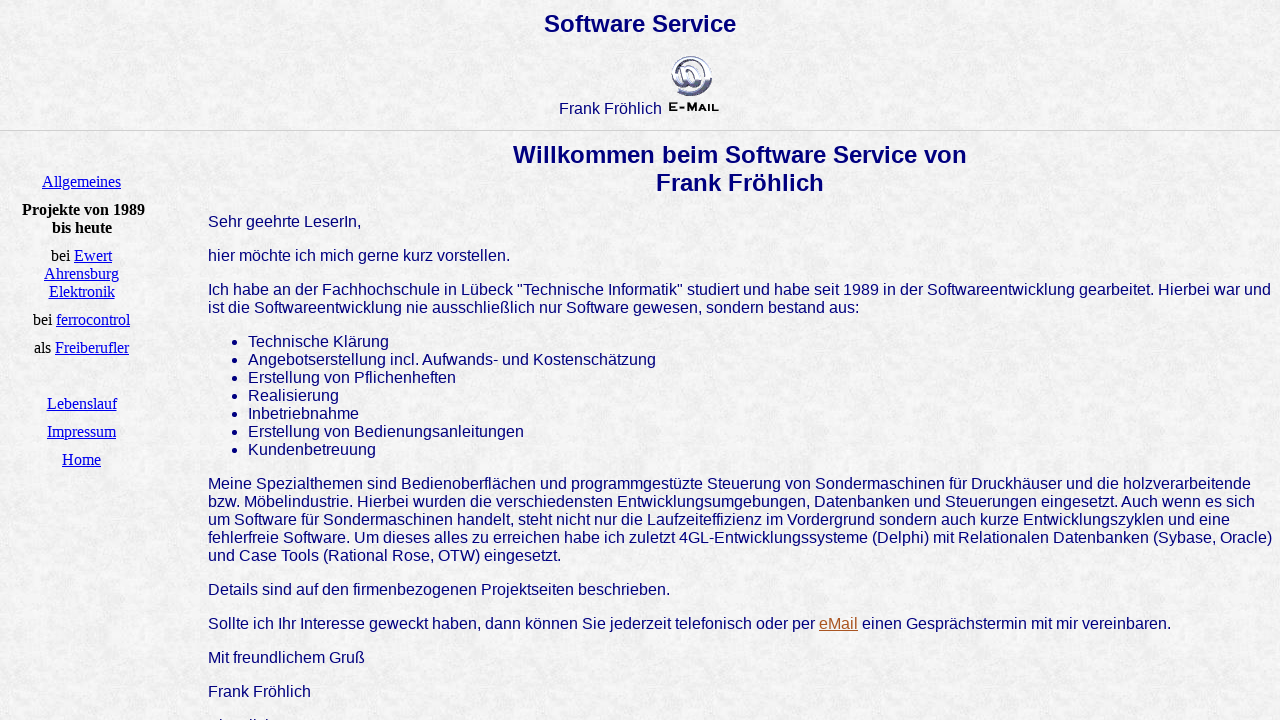

--- FILE ---
content_type: text/html
request_url: http://froehlich-thomsen.de/Frank/Main.html
body_size: 315
content:
<html>

<head profile="http://www">
<meta http-equiv="content-type" content="text/html;charset=iso-8859-1">
<title>Main-Frame</title>
</head>

<frameset rows="130,*" border="1" framespacing="1" frameborder="yes">
<frame src="Head.html" name="Frame0" noresize scrolling="no">
<frameset cols="200,*" frameborder="no" border="1" framespacing="1">
<frame src="Navigator.html" name="Frame1" noresize>
<frame src="Allgemein.html" name="Frame2" noresize>
</frameset>
</frameset>
<noframes>

<body bgcolor="#ffffff">
<p></p>
</body>

</noframes>

</html>

--- FILE ---
content_type: text/html
request_url: http://froehlich-thomsen.de/Frank/Head.html
body_size: 366
content:
<html>

<head>
<meta http-equiv="content-type" content="text/html;charset=iso-8859-1">
<title>Vorlage f&uuml;r berufliche Seiten</title>
<link rel=stylesheet type="text/css" href="../style.css" media="screen">
</head>

<body background="Images/BackgroundBeruf.jpg">
<div align="center">
<h1>Software Service</h1>
<p>Frank Fr&ouml;hlich     <a href="mailto:frank.froehlich@gmx.net" title="eMail an Frank Fr&ouml;hlich"><img src="Images/imehlani.gif" width="55" height="60" border="0"></a></p>
</div>
</body>

</html>

--- FILE ---
content_type: text/html
request_url: http://froehlich-thomsen.de/Frank/Navigator.html
body_size: 613
content:
<html>

<head>
<meta http-equiv="content-type" content="text/html;charset=iso-8859-1">
<title>Navigator zur Berufspage von Frank Fröhlich / SoftwareService</title>
<script language="JavaScript">
<!--
 function frames(URL1,F1,URL2,F2)
 {  
  parent.frames[F1].location.href = URL1;
  parent.frames[F2].location.href = URL2;
 }
 -->
</script>

</head>

<body background="Images/BackgroundBeruf.jpg">
<table border="0" cellpadding="4" cellspacing="2" width="80%">
<tr>
<td>&nbsp;</td>
</tr>
<tr>
<td align="center"><a href="javascript:frames('head.html',0,'allgemein.html',2)">Allgemeines</a></td>
</tr>
<tr>
<td align="center">&nbsp;<b>Projekte von 1989 bis heute</b></td>
</tr>
<tr>
<td align="center">bei <a href="javascript:frames('head.html',0,'eae.html',2)">Ewert Ahrensburg Elektronik</a></td>
</tr>
<tr>
<td align="center">bei <a href="javascript:frames('head.html',0,'ferro.html',2)">ferrocontrol</a></td>
</tr>
<tr>
<td align="center">als <a href="javascript:frames('head.html',0,'selbstaendig.html',2)">Freiberufler</a></td>
</tr>
<tr>
<td>&nbsp;</td>
</tr>
<tr>
<td align="center"><a href="javascript:frames('head.html',0,'Lebenslauf.htm',2)">Lebenslauf</a></td>
</tr>
<tr>
<td align="center"><a href="javascript:frames('head.html',0,'Kontakt.html',2)">Impressum</a></td>
</tr>
<tr>
<td align="center"><a href="../index.html" target="_blank">Home</a></td>
</tr>
</table>
<p></p>
</body>

</html>

--- FILE ---
content_type: text/html
request_url: http://froehlich-thomsen.de/Frank/Allgemein.html
body_size: 1158
content:
<html>

<head>
<meta http-equiv="content-type" content="text/html;charset=iso-8859-1">
<title>Vorlage f&uuml;r berufliche Seiten</title>
<link rel=stylesheet type="text/css" href="../style.css" media="screen">
</head>

<body background="Images/BackgroundBeruf.jpg">
<div align="center">
<h1>Willkommen beim Software Service von<br>
 Frank Fr&ouml;hlich</h1>
</div>
<p></p>
<p>Sehr geehrte LeserIn,</p>
<p>hier m&ouml;chte ich mich gerne kurz vorstellen.</p>
<p>Ich habe an der Fachhochschule in L&uuml;beck &quot;Technische Informatik&quot; studiert und habe seit 1989 in der Softwareentwicklung gearbeitet. Hierbei war und ist die Softwareentwicklung nie ausschlie&szlig;lich nur Software gewesen, sondern bestand aus:</p>
<p></p>
<ul>
<li>Technische Kl&auml;rung
<li>Angebotserstellung incl. Aufwands- und Kostensch&auml;tzung
<li>Erstellung von Pflichenheften
<li>Realisierung
<li>Inbetriebnahme
<li>Erstellung von Bedienungsanleitungen
<li>Kundenbetreuung
</ul>
<p></p>
<p>Meine Spezialthemen sind Bedienoberfl&auml;chen und programmgest&uuml;zte Steuerung von Sondermaschinen f&uuml;r Druckh&auml;user und die holzverarbeitende bzw. M&ouml;belindustrie. Hierbei wurden die verschiedensten Entwicklungsumgebungen, Datenbanken und Steuerungen eingesetzt. Auch wenn es sich um Software f&uuml;r Sondermaschinen handelt, steht nicht nur die Laufzeiteffizienz im Vordergrund sondern auch kurze Entwicklungszyklen und eine fehlerfreie Software. Um dieses alles zu erreichen habe ich zuletzt 4GL-Entwicklungssysteme (Delphi) mit Relationalen Datenbanken (Sybase, Oracle) und Case Tools (Rational Rose, OTW) eingesetzt. </p>
<p>Details sind auf den firmenbezogenen Projektseiten beschrieben.</p>
<p>Sollte ich Ihr Interesse geweckt haben, dann k&ouml;nnen Sie jederzeit telefonisch oder per <a href="mailto:frank.froehlich@gmx.net">eMail</a> einen Gespr&auml;chstermin mit mir vereinbaren.</p>
<p></p>
<p>Mit freundlichem Gru&szlig;</p>
<p>Frank Fr&ouml;hlich</p>
<p></p>
<p>Aktualisiert am 30.05.01 <b><font size="-2">&copy; Software Service</font></b></p>
</body>

</html>

--- FILE ---
content_type: text/css
request_url: http://froehlich-thomsen.de/style.css
body_size: 5212
content:
/* DATEI: wselfhtm.css */

/* Es folgen die Style-Definitionen, die Sie aendern koennen: */
/* Unterhalb jedes Befehls steht eine Kurzerklaerung */



body { margin-top:10px; margin-bottom:10px; }

/* margin-top = Abstand zwischen Fensterrand und Inhalt oben */
/* margin-bottom = Abstand zwischen Fensterrand und Inhalt unten */
/* 10px = 10 Pixel, Wert aenderbar */



p,h1,h2,h3,h4,ul,ol,li,div,td,th,address,blockquote,nobr,b,i
     { font-family:Verdana,Arial,sans-serif; color:#000080 }

/* font-family = Schriftart fuer Textelemente */
/* Arial,sans-serif = Arial und serifenlose Schrift, Wert aenderbar */



h1 { font-size:18pt; }

/* gilt nur fuer das Wort 'SELFHTML' auf der Einstiegsseite */
/* font-size = Schriftgroesse */
/* 18pt = 18 Punkt, Wert aenderbar */



h2 { font-size:16pt; }

/* Seitenueberschriften */
/* font-size = Schriftgroesse */
/* 16pt = 16 Punkt, Wert aenderbar */



h2.sh2 { font-size:16pt; }

/* Abschnittsueberschriften innerhalb einer Seite */
/* font-size = Schriftgroesse */
/* 16pt = 16 Punkt, Wert aenderbar */



h3,h3.xmp,h3.xpl,h3.inf,h3.tip { font-size:12pt; }

/* Zwischenueberschriften wie 'Beispiel', 'Erlaeuterung' */
/* font-size = Schriftgroesse */
/* 11pt = 11 Punkt, Wert aenderbar */


h4 { font-size:10pt; }

/* Zwischenueberschriften an manchen Stellen */
/* font-size = Schriftgroesse */
/* 10pt = 10 Punkt, Wert aenderbar */


p,ul,ol,li,div,td,th,address,nobr,b,i { font-size:12pt; }

/* normaler Text */
/* font-size = Schriftgroesse */
/* 10pt = 10 Punkt, Wert aenderbar */


/* normaler Text */
/* font-size = Schriftgroesse */
/* 10pt = 10 Punkt, Wert aenderbar */


pre { font-family:Courier New,Courier; font-size:10pt; color:#0000C0; }

/* Quelltext-Beispiele */
/* font-family = Schriftart */
/* Courier New,Courier = Schriftarten, Wert aenderbar */
/* font-size = Schriftgroesse */
/* 10pt = 10 Punkt, Wert aenderbar */
/* color = Farbe */
/* #0000C0 = blau, Wert aenderbar */


tt { font-family:Courier New,Courier; font-size:10pt; color:#0000C0; }

/* Quelltext-Befehle im normalen Fliesstext */
/* font-family = Schriftart */
/* Courier New,Courier = Schriftarten, Wert aenderbar */
/* font-size = Schriftgroesse */
/* 10pt = 10 Punkt, Wert aenderbar */
/* color = Farbe */
/* #0000C0 = blau, Wert aenderbar */



td.xmpcode { border-width:1pt; border-style:solid; border-color:#999999; background-color:#FFFFE0; }

/* Bereiche mit Beispiel-Quelltexten */
/* nur MS IE 4, Netscape 4.0 ignoriert diese Angaben */
/* border-width = Randbreite */
/* 1pt = 1 Punkt, Wert aenderbar */
/* border-style = Randstil */
/* solid = durchgezogen, Wert aenderbar */
/* border-color = Randfarbe */
/* #999999 = grau, Wert aenderbar */
/* background-color = Hintergrundfarbe */
/* #FFFFE0 = helles Gelb, Wert aenderbar */



.code { background-color:#FFFFE0; }

/* Tabelleninhalte mit Quellcode */
/* background-color = Hintergrundfarbe */
/* #FFFFE0 = helles Gelb, Wert aenderbar */
/* Farbe sollte gleich sein wie bei td.xmpcode */



td.xplcode { background-color:#EEEEFF; }

/* Tabelleninhalte mit Erklaerungen */
/* background-color = Hintergrundfarbe */
/* #EEEEFF = helles Blau, Wert aenderbar */



.doc { background-color:#EEEEEE; }

/* Layout-Elemente mit hellgrauem Hintergrund */
/* background-color = Hintergrundfarbe */
/* #EEEEEE = helles Grau, Wert aenderbar */



.qbar { background-color:#FFFFE0; font-size:9pt; font-family:Arial,sans-serif; }

/* Layout-Elemente mit hellgrauem Hintergrund */
/* nur MS IE 4, Netscape 4.0 ignoriert diese Angaben */
/* background-color = Hintergrundfarbe */
/* #FFFFE0 = helles Gelb, Wert aenderbar */
/* font-family = Schriftart */
/* Arial,sans-serif = Schriftarten, Wert aenderbar */
/* font-size = Schriftgroesse */
/* 9pt = 9 Punkt, Wert aenderbar */


pre.normal { color:#000000; }

/* normale praeformatierte Bereiche, nicht fuer Quelltexte */
/* color = Farbe */
/* #000000 = schwarz, Wert aenderbar */


a:link { color:#AA5522; text-decoration:underline; }
a:visited { color:#772200; text-decoration:underline; }
a:active { color:#000000; text-decoration:none; }

/* a:link = Verweise zu noch nicht besuchten Seiten */
/* a:visited = Verweise zu bereits besuchten Seiten */
/* a:active = Verweise, die gerade angeklickt werden */
/* color = Farbe */
/* #AA5522 = kotzbeige, Wert aenderbar */
/* #772200 = scheissbraun, Wert aenderbar */
/* #000000 = schwarz, Wert aenderbar */
/* text-decoration = Tesxtstil */
/* underline = unterstrichen, Default-Wert, Wert aenderbar */
/* none = nicht unterstrichen, Wert aenderbar */

a.an { text-decoration:none; }




/* Wenn Sie sich mit Style-Sheets */
/* auskennen, koennen Sie weitere Angaben notieren */






/*******   WICHTIG   *******/

/* Wenn Sie diese Datei fuer Ihre persoenlichen Zwecke geaendert */
/* haben und das Dokument weitergeben oder wiederveroeffentlichen */
/* wollen, muessen Sie die Original-Einstellungen wiederherstellen */
/* Gehen Sie dazu beispielsweise folgendermassen vor: */

/* Im Verzeichnis von SELFHTML gibt es eine Datei 'wsave.css' */
/* Kopieren Sie die Datei wsave.css auf die Datei wselfhtm.css */
/* Hinterher muessen beide Dateien vorhanden sein, und beide */
/* muessen den Inhalt von wsave.css haben */



--- FILE ---
content_type: text/css
request_url: http://froehlich-thomsen.de/style.css
body_size: 5212
content:
/* DATEI: wselfhtm.css */

/* Es folgen die Style-Definitionen, die Sie aendern koennen: */
/* Unterhalb jedes Befehls steht eine Kurzerklaerung */



body { margin-top:10px; margin-bottom:10px; }

/* margin-top = Abstand zwischen Fensterrand und Inhalt oben */
/* margin-bottom = Abstand zwischen Fensterrand und Inhalt unten */
/* 10px = 10 Pixel, Wert aenderbar */



p,h1,h2,h3,h4,ul,ol,li,div,td,th,address,blockquote,nobr,b,i
     { font-family:Verdana,Arial,sans-serif; color:#000080 }

/* font-family = Schriftart fuer Textelemente */
/* Arial,sans-serif = Arial und serifenlose Schrift, Wert aenderbar */



h1 { font-size:18pt; }

/* gilt nur fuer das Wort 'SELFHTML' auf der Einstiegsseite */
/* font-size = Schriftgroesse */
/* 18pt = 18 Punkt, Wert aenderbar */



h2 { font-size:16pt; }

/* Seitenueberschriften */
/* font-size = Schriftgroesse */
/* 16pt = 16 Punkt, Wert aenderbar */



h2.sh2 { font-size:16pt; }

/* Abschnittsueberschriften innerhalb einer Seite */
/* font-size = Schriftgroesse */
/* 16pt = 16 Punkt, Wert aenderbar */



h3,h3.xmp,h3.xpl,h3.inf,h3.tip { font-size:12pt; }

/* Zwischenueberschriften wie 'Beispiel', 'Erlaeuterung' */
/* font-size = Schriftgroesse */
/* 11pt = 11 Punkt, Wert aenderbar */


h4 { font-size:10pt; }

/* Zwischenueberschriften an manchen Stellen */
/* font-size = Schriftgroesse */
/* 10pt = 10 Punkt, Wert aenderbar */


p,ul,ol,li,div,td,th,address,nobr,b,i { font-size:12pt; }

/* normaler Text */
/* font-size = Schriftgroesse */
/* 10pt = 10 Punkt, Wert aenderbar */


/* normaler Text */
/* font-size = Schriftgroesse */
/* 10pt = 10 Punkt, Wert aenderbar */


pre { font-family:Courier New,Courier; font-size:10pt; color:#0000C0; }

/* Quelltext-Beispiele */
/* font-family = Schriftart */
/* Courier New,Courier = Schriftarten, Wert aenderbar */
/* font-size = Schriftgroesse */
/* 10pt = 10 Punkt, Wert aenderbar */
/* color = Farbe */
/* #0000C0 = blau, Wert aenderbar */


tt { font-family:Courier New,Courier; font-size:10pt; color:#0000C0; }

/* Quelltext-Befehle im normalen Fliesstext */
/* font-family = Schriftart */
/* Courier New,Courier = Schriftarten, Wert aenderbar */
/* font-size = Schriftgroesse */
/* 10pt = 10 Punkt, Wert aenderbar */
/* color = Farbe */
/* #0000C0 = blau, Wert aenderbar */



td.xmpcode { border-width:1pt; border-style:solid; border-color:#999999; background-color:#FFFFE0; }

/* Bereiche mit Beispiel-Quelltexten */
/* nur MS IE 4, Netscape 4.0 ignoriert diese Angaben */
/* border-width = Randbreite */
/* 1pt = 1 Punkt, Wert aenderbar */
/* border-style = Randstil */
/* solid = durchgezogen, Wert aenderbar */
/* border-color = Randfarbe */
/* #999999 = grau, Wert aenderbar */
/* background-color = Hintergrundfarbe */
/* #FFFFE0 = helles Gelb, Wert aenderbar */



.code { background-color:#FFFFE0; }

/* Tabelleninhalte mit Quellcode */
/* background-color = Hintergrundfarbe */
/* #FFFFE0 = helles Gelb, Wert aenderbar */
/* Farbe sollte gleich sein wie bei td.xmpcode */



td.xplcode { background-color:#EEEEFF; }

/* Tabelleninhalte mit Erklaerungen */
/* background-color = Hintergrundfarbe */
/* #EEEEFF = helles Blau, Wert aenderbar */



.doc { background-color:#EEEEEE; }

/* Layout-Elemente mit hellgrauem Hintergrund */
/* background-color = Hintergrundfarbe */
/* #EEEEEE = helles Grau, Wert aenderbar */



.qbar { background-color:#FFFFE0; font-size:9pt; font-family:Arial,sans-serif; }

/* Layout-Elemente mit hellgrauem Hintergrund */
/* nur MS IE 4, Netscape 4.0 ignoriert diese Angaben */
/* background-color = Hintergrundfarbe */
/* #FFFFE0 = helles Gelb, Wert aenderbar */
/* font-family = Schriftart */
/* Arial,sans-serif = Schriftarten, Wert aenderbar */
/* font-size = Schriftgroesse */
/* 9pt = 9 Punkt, Wert aenderbar */


pre.normal { color:#000000; }

/* normale praeformatierte Bereiche, nicht fuer Quelltexte */
/* color = Farbe */
/* #000000 = schwarz, Wert aenderbar */


a:link { color:#AA5522; text-decoration:underline; }
a:visited { color:#772200; text-decoration:underline; }
a:active { color:#000000; text-decoration:none; }

/* a:link = Verweise zu noch nicht besuchten Seiten */
/* a:visited = Verweise zu bereits besuchten Seiten */
/* a:active = Verweise, die gerade angeklickt werden */
/* color = Farbe */
/* #AA5522 = kotzbeige, Wert aenderbar */
/* #772200 = scheissbraun, Wert aenderbar */
/* #000000 = schwarz, Wert aenderbar */
/* text-decoration = Tesxtstil */
/* underline = unterstrichen, Default-Wert, Wert aenderbar */
/* none = nicht unterstrichen, Wert aenderbar */

a.an { text-decoration:none; }




/* Wenn Sie sich mit Style-Sheets */
/* auskennen, koennen Sie weitere Angaben notieren */






/*******   WICHTIG   *******/

/* Wenn Sie diese Datei fuer Ihre persoenlichen Zwecke geaendert */
/* haben und das Dokument weitergeben oder wiederveroeffentlichen */
/* wollen, muessen Sie die Original-Einstellungen wiederherstellen */
/* Gehen Sie dazu beispielsweise folgendermassen vor: */

/* Im Verzeichnis von SELFHTML gibt es eine Datei 'wsave.css' */
/* Kopieren Sie die Datei wsave.css auf die Datei wselfhtm.css */
/* Hinterher muessen beide Dateien vorhanden sein, und beide */
/* muessen den Inhalt von wsave.css haben */

